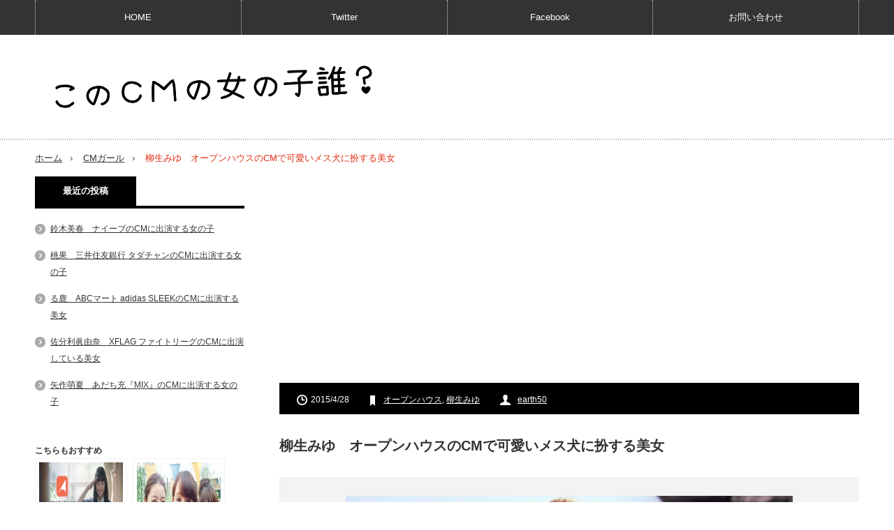

--- FILE ---
content_type: text/html; charset=UTF-8
request_url: http://www.cmgirls.com/openhouse-1273
body_size: 12308
content:
<!DOCTYPE html>
<html lang="ja">
<head prefix="og: http://ogp.me/ns# fb: http://ogp.me/ns/fb# article: http://ogp.me/ns/article#">
<meta charset="UTF-8"/>
<link href='//pagead2.googlesyndication.com' rel='dns-prefetch'/>
<link href='//googleads.g.doubleclick.net' rel='dns-prefetch'/>
<link href='//www.gstatic.com' rel='dns-prefetch'/>
<!--[if IE]><meta http-equiv="X-UA-Compatible" content="IE=edge,chrome=1"><![endif]-->
<meta name="viewport" content="width=device-width,initial-scale=1.0">
<title>柳生みゆ　オープンハウスのCMで可愛いメス犬に扮する美女 | このCMの女の子誰？</title>
<link rel="pingback" href="http://www.cmgirls.com/xmlrpc.php">
<script async src="https://ajax.googleapis.com/ajax/libs/jquery/3.1.0/jquery.min.js"></script>
<script async src="//pagead2.googlesyndication.com/pagead/js/adsbygoogle.js"></script>
<!--OGP-->
<meta property="fb:admins" content="100002111390495"/>
<meta property="fb:app_id" content="608023255887899">
<meta property="og:locale" content="ja_JP">
<meta property="og:type" content="article">
<meta property="og:description" content="[CM] オープンハウス 犬のジョン 「あの娘の家」篇 東京に、家を持とう。 織田裕二さん扮する犬のジョンが、公園で柵に腰かけくつろいでいる可愛いメス犬に声をかけます。 「見ない顔だね」 「どうも、初">
<meta property="og:title" content="柳生みゆ　オープンハウスのCMで可愛いメス犬に扮する美女">
<meta property="og:url" content="http://www.cmgirls.com/openhouse-1273">
<meta property="og:site_name" content="このCMの女の子誰？">
<meta property="og:image" content="http://www.cmgirls.com/wp-content/uploads/2015/04/p1273-openhouse.jpg">
<!--OGP-->
<!--twittercard-->
<meta name="twitter:card" content="summary_large_image">
<meta name="twitter:site" content="@CMgirl4U">
<!--twittercard-->


<meta name='robots' content='max-image-preview:large'/>
	<style>img:is([sizes="auto" i], [sizes^="auto," i]) { contain-intrinsic-size: 3000px 1500px }</style>
	<link rel="amphtml" href="http://www.cmgirls.com/openhouse-1273/amp/"/><meta name="generator" content="AMP for WP 1.1.6.1"/><link rel='dns-prefetch' href='//ajax.googleapis.com'/>
<link rel='dns-prefetch' href='//code.jquery.com'/>
<script type="text/javascript">//<![CDATA[
window._wpemojiSettings={"baseUrl":"https:\/\/s.w.org\/images\/core\/emoji\/16.0.1\/72x72\/","ext":".png","svgUrl":"https:\/\/s.w.org\/images\/core\/emoji\/16.0.1\/svg\/","svgExt":".svg","source":{"concatemoji":"http:\/\/www.cmgirls.com\/wp-includes\/js\/wp-emoji-release.min.js?ver=6.8.3"}};!function(s,n){var o,i,e;function c(e){try{var t={supportTests:e,timestamp:(new Date).valueOf()};sessionStorage.setItem(o,JSON.stringify(t))}catch(e){}}function p(e,t,n){e.clearRect(0,0,e.canvas.width,e.canvas.height),e.fillText(t,0,0);var t=new Uint32Array(e.getImageData(0,0,e.canvas.width,e.canvas.height).data),a=(e.clearRect(0,0,e.canvas.width,e.canvas.height),e.fillText(n,0,0),new Uint32Array(e.getImageData(0,0,e.canvas.width,e.canvas.height).data));return t.every(function(e,t){return e===a[t]})}function u(e,t){e.clearRect(0,0,e.canvas.width,e.canvas.height),e.fillText(t,0,0);for(var n=e.getImageData(16,16,1,1),a=0;a<n.data.length;a++)if(0!==n.data[a])return!1;return!0}function f(e,t,n,a){switch(t){case"flag":return n(e,"\ud83c\udff3\ufe0f\u200d\u26a7\ufe0f","\ud83c\udff3\ufe0f\u200b\u26a7\ufe0f")?!1:!n(e,"\ud83c\udde8\ud83c\uddf6","\ud83c\udde8\u200b\ud83c\uddf6")&&!n(e,"\ud83c\udff4\udb40\udc67\udb40\udc62\udb40\udc65\udb40\udc6e\udb40\udc67\udb40\udc7f","\ud83c\udff4\u200b\udb40\udc67\u200b\udb40\udc62\u200b\udb40\udc65\u200b\udb40\udc6e\u200b\udb40\udc67\u200b\udb40\udc7f");case"emoji":return!a(e,"\ud83e\udedf")}return!1}function g(e,t,n,a){var r="undefined"!=typeof WorkerGlobalScope&&self instanceof WorkerGlobalScope?new OffscreenCanvas(300,150):s.createElement("canvas"),o=r.getContext("2d",{willReadFrequently:!0}),i=(o.textBaseline="top",o.font="600 32px Arial",{});return e.forEach(function(e){i[e]=t(o,e,n,a)}),i}function t(e){var t=s.createElement("script");t.src=e,t.defer=!0,s.head.appendChild(t)}"undefined"!=typeof Promise&&(o="wpEmojiSettingsSupports",i=["flag","emoji"],n.supports={everything:!0,everythingExceptFlag:!0},e=new Promise(function(e){s.addEventListener("DOMContentLoaded",e,{once:!0})}),new Promise(function(t){var n=function(){try{var e=JSON.parse(sessionStorage.getItem(o));if("object"==typeof e&&"number"==typeof e.timestamp&&(new Date).valueOf()<e.timestamp+604800&&"object"==typeof e.supportTests)return e.supportTests}catch(e){}return null}();if(!n){if("undefined"!=typeof Worker&&"undefined"!=typeof OffscreenCanvas&&"undefined"!=typeof URL&&URL.createObjectURL&&"undefined"!=typeof Blob)try{var e="postMessage("+g.toString()+"("+[JSON.stringify(i),f.toString(),p.toString(),u.toString()].join(",")+"));",a=new Blob([e],{type:"text/javascript"}),r=new Worker(URL.createObjectURL(a),{name:"wpTestEmojiSupports"});return void(r.onmessage=function(e){c(n=e.data),r.terminate(),t(n)})}catch(e){}c(n=g(i,f,p,u))}t(n)}).then(function(e){for(var t in e)n.supports[t]=e[t],n.supports.everything=n.supports.everything&&n.supports[t],"flag"!==t&&(n.supports.everythingExceptFlag=n.supports.everythingExceptFlag&&n.supports[t]);n.supports.everythingExceptFlag=n.supports.everythingExceptFlag&&!n.supports.flag,n.DOMReady=!1,n.readyCallback=function(){n.DOMReady=!0}}).then(function(){return e}).then(function(){var e;n.supports.everything||(n.readyCallback(),(e=n.source||{}).concatemoji?t(e.concatemoji):e.wpemoji&&e.twemoji&&(t(e.twemoji),t(e.wpemoji)))}))}((window,document),window._wpemojiSettings);
//]]></script>
<link rel='stylesheet' id='style-css' href='http://www.cmgirls.com/wp-content/themes/innovate_hack_tcd025/style.css?ver=3.1' type='text/css' media='screen'/>
<style id='wp-emoji-styles-inline-css' type='text/css'>

	img.wp-smiley, img.emoji {
		display: inline !important;
		border: none !important;
		box-shadow: none !important;
		height: 1em !important;
		width: 1em !important;
		margin: 0 0.07em !important;
		vertical-align: -0.1em !important;
		background: none !important;
		padding: 0 !important;
	}
</style>
<link rel='stylesheet' id='wp-block-library-css' href='http://www.cmgirls.com/wp-includes/css/dist/block-library/style.min.css?ver=6.8.3' type='text/css' media='all'/>
<style id='classic-theme-styles-inline-css' type='text/css'>
/*! This file is auto-generated */
.wp-block-button__link{color:#fff;background-color:#32373c;border-radius:9999px;box-shadow:none;text-decoration:none;padding:calc(.667em + 2px) calc(1.333em + 2px);font-size:1.125em}.wp-block-file__button{background:#32373c;color:#fff;text-decoration:none}
</style>
<link rel='stylesheet' id='quads-style-css-css' href='http://www.cmgirls.com/wp-content/plugins/quick-adsense-reloaded/includes/gutenberg/dist/blocks.style.build.css?ver=2.0.92' type='text/css' media='all'/>
<style id='global-styles-inline-css' type='text/css'>
:root{--wp--preset--aspect-ratio--square: 1;--wp--preset--aspect-ratio--4-3: 4/3;--wp--preset--aspect-ratio--3-4: 3/4;--wp--preset--aspect-ratio--3-2: 3/2;--wp--preset--aspect-ratio--2-3: 2/3;--wp--preset--aspect-ratio--16-9: 16/9;--wp--preset--aspect-ratio--9-16: 9/16;--wp--preset--color--black: #000000;--wp--preset--color--cyan-bluish-gray: #abb8c3;--wp--preset--color--white: #ffffff;--wp--preset--color--pale-pink: #f78da7;--wp--preset--color--vivid-red: #cf2e2e;--wp--preset--color--luminous-vivid-orange: #ff6900;--wp--preset--color--luminous-vivid-amber: #fcb900;--wp--preset--color--light-green-cyan: #7bdcb5;--wp--preset--color--vivid-green-cyan: #00d084;--wp--preset--color--pale-cyan-blue: #8ed1fc;--wp--preset--color--vivid-cyan-blue: #0693e3;--wp--preset--color--vivid-purple: #9b51e0;--wp--preset--gradient--vivid-cyan-blue-to-vivid-purple: linear-gradient(135deg,rgba(6,147,227,1) 0%,rgb(155,81,224) 100%);--wp--preset--gradient--light-green-cyan-to-vivid-green-cyan: linear-gradient(135deg,rgb(122,220,180) 0%,rgb(0,208,130) 100%);--wp--preset--gradient--luminous-vivid-amber-to-luminous-vivid-orange: linear-gradient(135deg,rgba(252,185,0,1) 0%,rgba(255,105,0,1) 100%);--wp--preset--gradient--luminous-vivid-orange-to-vivid-red: linear-gradient(135deg,rgba(255,105,0,1) 0%,rgb(207,46,46) 100%);--wp--preset--gradient--very-light-gray-to-cyan-bluish-gray: linear-gradient(135deg,rgb(238,238,238) 0%,rgb(169,184,195) 100%);--wp--preset--gradient--cool-to-warm-spectrum: linear-gradient(135deg,rgb(74,234,220) 0%,rgb(151,120,209) 20%,rgb(207,42,186) 40%,rgb(238,44,130) 60%,rgb(251,105,98) 80%,rgb(254,248,76) 100%);--wp--preset--gradient--blush-light-purple: linear-gradient(135deg,rgb(255,206,236) 0%,rgb(152,150,240) 100%);--wp--preset--gradient--blush-bordeaux: linear-gradient(135deg,rgb(254,205,165) 0%,rgb(254,45,45) 50%,rgb(107,0,62) 100%);--wp--preset--gradient--luminous-dusk: linear-gradient(135deg,rgb(255,203,112) 0%,rgb(199,81,192) 50%,rgb(65,88,208) 100%);--wp--preset--gradient--pale-ocean: linear-gradient(135deg,rgb(255,245,203) 0%,rgb(182,227,212) 50%,rgb(51,167,181) 100%);--wp--preset--gradient--electric-grass: linear-gradient(135deg,rgb(202,248,128) 0%,rgb(113,206,126) 100%);--wp--preset--gradient--midnight: linear-gradient(135deg,rgb(2,3,129) 0%,rgb(40,116,252) 100%);--wp--preset--font-size--small: 13px;--wp--preset--font-size--medium: 20px;--wp--preset--font-size--large: 36px;--wp--preset--font-size--x-large: 42px;--wp--preset--spacing--20: 0.44rem;--wp--preset--spacing--30: 0.67rem;--wp--preset--spacing--40: 1rem;--wp--preset--spacing--50: 1.5rem;--wp--preset--spacing--60: 2.25rem;--wp--preset--spacing--70: 3.38rem;--wp--preset--spacing--80: 5.06rem;--wp--preset--shadow--natural: 6px 6px 9px rgba(0, 0, 0, 0.2);--wp--preset--shadow--deep: 12px 12px 50px rgba(0, 0, 0, 0.4);--wp--preset--shadow--sharp: 6px 6px 0px rgba(0, 0, 0, 0.2);--wp--preset--shadow--outlined: 6px 6px 0px -3px rgba(255, 255, 255, 1), 6px 6px rgba(0, 0, 0, 1);--wp--preset--shadow--crisp: 6px 6px 0px rgba(0, 0, 0, 1);}:where(.is-layout-flex){gap: 0.5em;}:where(.is-layout-grid){gap: 0.5em;}body .is-layout-flex{display: flex;}.is-layout-flex{flex-wrap: wrap;align-items: center;}.is-layout-flex > :is(*, div){margin: 0;}body .is-layout-grid{display: grid;}.is-layout-grid > :is(*, div){margin: 0;}:where(.wp-block-columns.is-layout-flex){gap: 2em;}:where(.wp-block-columns.is-layout-grid){gap: 2em;}:where(.wp-block-post-template.is-layout-flex){gap: 1.25em;}:where(.wp-block-post-template.is-layout-grid){gap: 1.25em;}.has-black-color{color: var(--wp--preset--color--black) !important;}.has-cyan-bluish-gray-color{color: var(--wp--preset--color--cyan-bluish-gray) !important;}.has-white-color{color: var(--wp--preset--color--white) !important;}.has-pale-pink-color{color: var(--wp--preset--color--pale-pink) !important;}.has-vivid-red-color{color: var(--wp--preset--color--vivid-red) !important;}.has-luminous-vivid-orange-color{color: var(--wp--preset--color--luminous-vivid-orange) !important;}.has-luminous-vivid-amber-color{color: var(--wp--preset--color--luminous-vivid-amber) !important;}.has-light-green-cyan-color{color: var(--wp--preset--color--light-green-cyan) !important;}.has-vivid-green-cyan-color{color: var(--wp--preset--color--vivid-green-cyan) !important;}.has-pale-cyan-blue-color{color: var(--wp--preset--color--pale-cyan-blue) !important;}.has-vivid-cyan-blue-color{color: var(--wp--preset--color--vivid-cyan-blue) !important;}.has-vivid-purple-color{color: var(--wp--preset--color--vivid-purple) !important;}.has-black-background-color{background-color: var(--wp--preset--color--black) !important;}.has-cyan-bluish-gray-background-color{background-color: var(--wp--preset--color--cyan-bluish-gray) !important;}.has-white-background-color{background-color: var(--wp--preset--color--white) !important;}.has-pale-pink-background-color{background-color: var(--wp--preset--color--pale-pink) !important;}.has-vivid-red-background-color{background-color: var(--wp--preset--color--vivid-red) !important;}.has-luminous-vivid-orange-background-color{background-color: var(--wp--preset--color--luminous-vivid-orange) !important;}.has-luminous-vivid-amber-background-color{background-color: var(--wp--preset--color--luminous-vivid-amber) !important;}.has-light-green-cyan-background-color{background-color: var(--wp--preset--color--light-green-cyan) !important;}.has-vivid-green-cyan-background-color{background-color: var(--wp--preset--color--vivid-green-cyan) !important;}.has-pale-cyan-blue-background-color{background-color: var(--wp--preset--color--pale-cyan-blue) !important;}.has-vivid-cyan-blue-background-color{background-color: var(--wp--preset--color--vivid-cyan-blue) !important;}.has-vivid-purple-background-color{background-color: var(--wp--preset--color--vivid-purple) !important;}.has-black-border-color{border-color: var(--wp--preset--color--black) !important;}.has-cyan-bluish-gray-border-color{border-color: var(--wp--preset--color--cyan-bluish-gray) !important;}.has-white-border-color{border-color: var(--wp--preset--color--white) !important;}.has-pale-pink-border-color{border-color: var(--wp--preset--color--pale-pink) !important;}.has-vivid-red-border-color{border-color: var(--wp--preset--color--vivid-red) !important;}.has-luminous-vivid-orange-border-color{border-color: var(--wp--preset--color--luminous-vivid-orange) !important;}.has-luminous-vivid-amber-border-color{border-color: var(--wp--preset--color--luminous-vivid-amber) !important;}.has-light-green-cyan-border-color{border-color: var(--wp--preset--color--light-green-cyan) !important;}.has-vivid-green-cyan-border-color{border-color: var(--wp--preset--color--vivid-green-cyan) !important;}.has-pale-cyan-blue-border-color{border-color: var(--wp--preset--color--pale-cyan-blue) !important;}.has-vivid-cyan-blue-border-color{border-color: var(--wp--preset--color--vivid-cyan-blue) !important;}.has-vivid-purple-border-color{border-color: var(--wp--preset--color--vivid-purple) !important;}.has-vivid-cyan-blue-to-vivid-purple-gradient-background{background: var(--wp--preset--gradient--vivid-cyan-blue-to-vivid-purple) !important;}.has-light-green-cyan-to-vivid-green-cyan-gradient-background{background: var(--wp--preset--gradient--light-green-cyan-to-vivid-green-cyan) !important;}.has-luminous-vivid-amber-to-luminous-vivid-orange-gradient-background{background: var(--wp--preset--gradient--luminous-vivid-amber-to-luminous-vivid-orange) !important;}.has-luminous-vivid-orange-to-vivid-red-gradient-background{background: var(--wp--preset--gradient--luminous-vivid-orange-to-vivid-red) !important;}.has-very-light-gray-to-cyan-bluish-gray-gradient-background{background: var(--wp--preset--gradient--very-light-gray-to-cyan-bluish-gray) !important;}.has-cool-to-warm-spectrum-gradient-background{background: var(--wp--preset--gradient--cool-to-warm-spectrum) !important;}.has-blush-light-purple-gradient-background{background: var(--wp--preset--gradient--blush-light-purple) !important;}.has-blush-bordeaux-gradient-background{background: var(--wp--preset--gradient--blush-bordeaux) !important;}.has-luminous-dusk-gradient-background{background: var(--wp--preset--gradient--luminous-dusk) !important;}.has-pale-ocean-gradient-background{background: var(--wp--preset--gradient--pale-ocean) !important;}.has-electric-grass-gradient-background{background: var(--wp--preset--gradient--electric-grass) !important;}.has-midnight-gradient-background{background: var(--wp--preset--gradient--midnight) !important;}.has-small-font-size{font-size: var(--wp--preset--font-size--small) !important;}.has-medium-font-size{font-size: var(--wp--preset--font-size--medium) !important;}.has-large-font-size{font-size: var(--wp--preset--font-size--large) !important;}.has-x-large-font-size{font-size: var(--wp--preset--font-size--x-large) !important;}
:where(.wp-block-post-template.is-layout-flex){gap: 1.25em;}:where(.wp-block-post-template.is-layout-grid){gap: 1.25em;}
:where(.wp-block-columns.is-layout-flex){gap: 2em;}:where(.wp-block-columns.is-layout-grid){gap: 2em;}
:root :where(.wp-block-pullquote){font-size: 1.5em;line-height: 1.6;}
</style>
<link rel='stylesheet' id='taxopress-frontend-css-css' href='http://www.cmgirls.com/wp-content/plugins/simple-tags/assets/frontend/css/frontend.css?ver=3.37.2' type='text/css' media='all'/>
<script>document.cookie='quads_browser_width='+screen.width;</script>
<script async src="http://www.cmgirls.com/wp-content/themes/innovate_hack_tcd025/js/modernizr.js?ver=3.1"></script>
<script async src="http://www.cmgirls.com/wp-content/themes/innovate_hack_tcd025/js/jscript.js?ver=3.1"></script>

<!-- <link rel="stylesheet" media="screen and (max-width:641px)" href="http://www.cmgirls.com/wp-content/themes/innovate_hack_tcd025/responsive.css?ver=3.1"> -->

<!-- <link rel="stylesheet" href="http://www.cmgirls.com/wp-content/themes/innovate_hack_tcd025/japanese.css?ver=3.1"> -->

<!--[if lt IE 9]>
<script src="http://www.cmgirls.com/wp-content/themes/innovate_hack_tcd025/js/html5.js?ver=3.1"></script>
<![endif]-->

<style type="text/css">

body { font-size:16px; }

#logo { top:36px; left:11px; }

a:hover, #header_button li a:hover, #header_button li a.active, #header_menu li a:hover, #copyright_area a:hover, #bread_crumb .last, .styled_post_list1 li a:hover, .post_meta a:hover
 { color:#E02E14; }

.design_date, #load_post a:hover, #header_category_list, #header_tag_list, #header_button li#category_button a:before, #header_button li#recommend_button a:before, #header_button li#tag_button a:before, #header_button li#misc_button a:before, #header_recommend_list a:before, #header_misc_list a:before,
 .pc #global_menu ul a:hover, .pc #global_menu ul ul a:hover, #post_list_tab li a:hover, #return_top a:hover, #wp-calendar td a:hover, #wp-calendar #prev a:hover, #wp-calendar #next a:hover, .widget_search #search-btn input:hover, .widget_search #searchsubmit:hover,
  #related_post .image:hover img, #submit_comment:hover, #post_pagination a:hover, #post_pagination p, .tcdw_category_list_widget a:hover, .mobile #global_menu ul a:hover, a.menu_button:hover, #load_post a:hover, #footer_social_link li a:hover, .author_info_link:hover, .author_info .author_social_link li.author_link a:hover
   { background-color:#E02E14; }

#comment_textarea textarea:focus, #guest_info input:focus, .single_headline, #related_post .image:hover img, .post_list .image:hover img, .styled_post_list1 .image:hover img
 { border-color:#E02E14; }


</style>




<style type="text/css"></style></head>

<body class="wp-singular post-template-default single single-post postid-17388 single-format-standard wp-theme-innovate_hack_tcd025">

 <!-- likebox facebook -->
<div id="fb-root"></div>
<script>(function(d,s,id){var js,fjs=d.getElementsByTagName(s)[0];if(d.getElementById(id))return;js=d.createElement(s);js.id=id;js.async=true;js.src="//connect.facebook.net/ja_JP/sdk.js#xfbml=1&version=v2.5&appId=608023255887899";fjs.parentNode.insertBefore(js,fjs);}(document,'script','facebook-jssdk'));</script>


 <!-- global menu -->
  <div id="global_menu_wrap">
  <a href="#" class="menu_button">menu</a>
  <div id="global_menu" class="clearfix num4">
   <ul id="menu-menu-1" class="menu"><li class="menu-item menu-item-type-custom menu-item-object-custom menu-item-home menu-item-has-children menu-item-9601"><a href="http://www.cmgirls.com">HOME</a>
<ul class="sub-menu">
	<li id="menu-item-4601" class="menu-item menu-item-type-post_type menu-item-object-page menu-item-4601"><a href="http://www.cmgirls.com/about">About</a></li>
	<li id="menu-item-4602" class="menu-item menu-item-type-post_type menu-item-object-page menu-item-4602"><a href="http://www.cmgirls.com/link">リンク</a></li>
</ul>
</li>
<li class="menu-item menu-item-type-custom menu-item-object-custom menu-item-4648"><a href="https://twitter.com/CMgirl4U">Twitter</a></li>
<li class="menu-item menu-item-type-custom menu-item-object-custom menu-item-4649"><a href="https://www.facebook.com/cmgirls4u">Facebook</a></li>
<li class="menu-item menu-item-type-post_type menu-item-object-page menu-item-28673"><a href="http://www.cmgirls.com/contact">お問い合わせ</a></li>
</ul>  </div>
 </div>
 
 <div id="header">
  <div id="header_inner">

   <!-- logo -->
   <div id='logo_image'>
<h1 id="logo"><a href=" http://www.cmgirls.com/" title="このCMの女の子誰？" data-label="このCMの女の子誰？"><img src="http://www.cmgirls.com/wp-content/uploads/tcd-w/logo-resized.png?1768573731" alt="このCMの女の子誰？" title="このCMの女の子誰？"/></a></h1>
</div>

   <!-- banner1 -->
         
  </div><!-- END #header_inner -->
 </div><!-- END #header -->

 <!-- tagline -->
 <div id="header_bottom">
    <ul id="bread_crumb" class="clearfix">
 <li class="home"><a href="http://www.cmgirls.com/"><span>ホーム</span></a></li>

 <li><a href="http://www.cmgirls.com/blog-entry-category/cm%e3%82%ac%e3%83%bc%e3%83%ab/" rel="category tag">CMガール</a></li>
 <li class="last">柳生みゆ　オープンハウスのCMで可愛いメス犬に扮する美女</li>

</ul>   </div>

 <div id="contents" class="clearfix">
<div id="main_col">

<!-- 記事上 -->

<!-- CMレスポンシブ　ヘッダー -->
<ins class="adsbygoogle" style="display:block" data-ad-client="ca-pub-3285599830679651" data-ad-slot="6472054927" data-ad-format="auto"></ins>
<script>(adsbygoogle=window.adsbygoogle||[]).push({});</script>
<br>

<!-- 記事上 -->


 <div id="main_contents" class="clearfix">
    <ul class="post_meta clearfix">
   <li class="post_date"><time class="entry-date updated" datetime="2016-04-30T20:23:26+09:00">2015/4/28</time></li>      <li class="post_tag"><a href="http://www.cmgirls.com/blog-entry-tag/%e3%82%aa%e3%83%bc%e3%83%97%e3%83%b3%e3%83%8f%e3%82%a6%e3%82%b9/" rel="tag">オープンハウス</a>, <a href="http://www.cmgirls.com/blog-entry-tag/%e6%9f%b3%e7%94%9f%e3%81%bf%e3%82%86/" rel="tag">柳生みゆ</a></li>      <li class="post_author"><a href="http://www.cmgirls.com/blog-entry-author/earth50/" title="投稿者：earth50" class="url fn" rel="author">earth50</a></li>  </ul>

<!-- 記事タイトル上 -->



<!-- 記事タイトル上 -->


    <h2 class="post_title">柳生みゆ　オープンハウスのCMで可愛いメス犬に扮する美女</h2>
  <div class="post_content clearfix">
   <p><img fetchpriority="high" decoding="async" src="http://www.cmgirls.com/wp-content/uploads/2015/04/p1273-openhouse.jpg" alt="オープンハウス 犬のジョン 「あの娘の家」篇" width="640" height="350" class="aligncenter size-full wp-image-17404" srcset="http://www.cmgirls.com/wp-content/uploads/2015/04/p1273-openhouse.jpg 640w, http://www.cmgirls.com/wp-content/uploads/2015/04/p1273-openhouse-150x82.jpg 150w, http://www.cmgirls.com/wp-content/uploads/2015/04/p1273-openhouse-300x165.jpg 300w" sizes="(max-width: 640px) 100vw, 640px"/></p>
<h2>[CM] オープンハウス 犬のジョン 「あの娘の家」篇</h2>
<p style="text-align: center;"><span style="font-size: x-large; color: #ff0000;">東京に、家を持とう。</span></p>
<p>織田裕二さん扮する犬のジョンが、公園で柵に腰かけくつろいでいる可愛いメス犬に声をかけます。</p>
<p>「見ない顔だね」<br/>
「どうも、初めまして」と頭を下げるメス犬。<br/>
「この辺、住んでいるの？」とジョンが聞くと、メス犬が、建設中の大きな一戸建ての家を指さして・・・<br/>
「今度、あの家に住みます」</p>
<p>「東京の戸建なんですね」<br/>
そして、ドックフードをメス犬に差し出しながら、笑顔で「友達になってください」<br/>
下心満載で、ジョンのしっぽ、めちゃくちゃ喜びを表してます。<br/>
メス犬、すぐにジョンの下心に気づき・・・<br/>
「家、目的ですか？」<br/>
「え？」<br/>
「家目的ですね」</p>
<p>ジョン、否定するも、「そんなに東京に家が欲しいですか？」と聞かれます。<br/>
最後は、「欲しいです」と白状しちゃいます。<br/>
今回は、オープンハウスのCMで、可愛いメス犬に扮する美女を紹介します。</p>
<p><center>Sponsored Link<br>
<script async src="//pagead2.googlesyndication.com/pagead/js/adsbygoogle.js"></script>
<!-- CM記事途中レスポンシブ -->
<ins class="adsbygoogle" style="display:block;min-width:250px;max-width:336px;width:100%;height:280px" data-ad-client="ca-pub-3285599830679651" data-ad-slot="6962479320" data-ad-format="auto"></ins>
<script>(adsbygoogle=window.adsbygoogle||[]).push({});</script>
</center>
</p>
<p><img decoding="async" src="http://www.cmgirls.com/wp-content/uploads/2015/04/p1273-miyu-yagyu.jpg" alt="柳生みゆ" width="480" height="640" class="alignnone size-full wp-image-17403" srcset="http://www.cmgirls.com/wp-content/uploads/2015/04/p1273-miyu-yagyu.jpg 480w, http://www.cmgirls.com/wp-content/uploads/2015/04/p1273-miyu-yagyu-113x150.jpg 113w, http://www.cmgirls.com/wp-content/uploads/2015/04/p1273-miyu-yagyu-124x165.jpg 124w" sizes="(max-width: 480px) 100vw, 480px"/></p>
<p>柳生みゆ（やぎゅう みゆ）さん<br/>
&#8211; Miyu Yagyu &#8211;<br/>
1990年10月20日生まれ<br/>
大阪府出身<br/>
身長：156cm<br/>
血液型：O型<br/>
スリーサイズ：76-57-80cm<br/>
靴のサイズ：23cm<br/>
特技：フラフープ</p>
<p><a href="http://www.hirata-office.jp/talent_profile/entertainment/miyu_yagyu.html" title="柳生みゆ　プロフィール" target="_blank">柳生みゆ　プロフィール</a></p>
<p>柳生みゆオフィシャルブログ「Miyu&#8217;s diary」</p>
<p>CM動画<br/>
<iframe width="560" height="315" src="https://www.youtube.com/embed/5qRwvGkBhso" frameborder="0"></iframe></p>
<p>織田裕二さん扮する犬のジョンが、東京に家を持ちたいという夢を持ちつつ、いろんな犬と出会う、めちゃくちゃ面白いCMです。<br/>
犬のジョンシリーズも第6弾。<br/>
今回は、可愛いメス犬に公園で出会います。</p>
<p>犬のジョン君、メス犬との出会いは良かったんです。<br/>
でも、メス犬が東京に大きな一戸建てを建築中と知ると、明らかに下心が身体全体に出ちゃうんです。<br/>
ジョン君、自分のしっぽ見てみて。<br/>
ビュンビュンしっぽ振ってるじゃん。<br/>
でも、気持ちわかるよ。<br/>
犬だって、東京の一戸建てに住みたいワン！<br/>
でも、その下心を見抜いたメス犬ちゃん、すっかりご機嫌ななめ。<br/>
そりゃ～そうだよね。</p>
<p>そして、今回、メス犬の衣装を着て犬になったのが、柳生みゆさん。<br/>
みゆさんが着てたメス犬の着ぐるみ、みゆさんの身体にフィットしてて、とても似合っていて可愛い～<br/>
この着ぐるみ、トイプードルを意識したモコモコの素材で作られているんですって。<br/>
事前ににフィッティングをして、シルエットでもメスらしさを表現できるようスタッフが苦心して作り上げた力作なんだそうです。</p>
<p>みゆさん、織田さんに攻め寄って、タジタジにさせちゃう所。<br/>
そして、最後、ちょっとだけ寂しそうな目で「欲しいんですか・・・」って聞くところ。<br/>
微妙な女心？って感じが、最高に良かったです。<br/>
みゆさんは、モデルさんであり、女優さんです。<br/>
朝ドラのカーネーションに出演するなど、女優としてドラマや映画など活躍する若手実力派女優です。<br/>
ずいぶん前のインタビュー記事をみつけました。<br/>
目標としている女優さんは、宮崎あおいさんなんだそうです。<br/>
そして、演技していない感じの演技のできる女優さんになりたいとのこと。<br/>
こんなに、いろんなドラマに出演しているのに、イマイチ、みゆさんの情報があまりありませんでした。<br/>
とても可愛くて演技力のある女優さんなので、このCMをきっかけに、今年は注目されるのではないかと思っています。</p>
<p>さて、今回の<a href="http://oh.openhouse-group.com/company/cm/" title="ＣＭメイキング" target="_blank">ＣＭメイキング</a>が公開されました！<br/>
おもしろすぎる。<br/>
そして、みゆ犬が付けてた豪華な首輪、みなさん気づきました？<br/>
お金持ちのワンちゃんの象徴のような存在感のある首輪。<br/>
「犬じゃないけど付けてみたい」って女性スタッフの間でも話題になったそうです。<br/>
ぜひ、こちらも注目して見てみてくださいね。</p>

      

<!-- 記事下 -->

<!-- CM記事下（大）レクタ１ -->
<ins class="adsbygoogle" style="display:inline-block;width:336px;height:280px" data-ad-client="ca-pub-3285599830679651" data-ad-slot="6822878526"></ins>
<script>(adsbygoogle=window.adsbygoogle||[]).push({});</script>


<!-- yarpp -->
<!-- yarpp -->

	<!-- 記事がよかったらいいね　ここから -->
<div style="padding:10px 0px;"></div>
	<!-- 記事がよかったらいいねPC -->
<div class="p-entry__push">
<div class="p-entry__pushThumb" style="background-image: url('http://www.cmgirls.com/wp-content/uploads/2015/04/p1273-openhouse.jpg')"></div>
<div class="p-entry__pushLike">
<p style="font-size:20px;">この記事が気に入ったら<br>いいね！しよう</p>
<div class="p-entry__pushButton">
<div class="fb-like" data-href="https://www.facebook.com/cmgirls4u" data-layout="button_count" data-action="like" data-show-faces="false" data-share="false"></div>
</div>
                <p class="p-entry__note">最新情報をお届けします</p>
              </div>
            </div>
                        <div class="p-entry__tw-follow">
              <div class="p-entry__tw-follow__cont">
                <p class="p-entry__tw-follow__item">TwitterでこのCMの女の子誰？をフォローしよう！</p>
                <a href="https://twitter.com/CMgirl4U" class="twitter-follow-button p-entry__tw-follow__item" data-show-count="false" data-size="large" data-show-screen-name="false">Follow @CMgirl4U</a>
                <script>!function(d,s,id){var js,fjs=d.getElementsByTagName(s)[0],p=/^http:/.test(d.location)?'http':'https';if(!d.getElementById(id)){js=d.createElement(s);js.id=id;js.async=true;js.src=p+'://platform.twitter.com/widgets.js';fjs.parentNode.insertBefore(js,fjs);}}(document,'script','twitter-wjs');</script>
              </div>
</div>
 <!-- 記事がよかったらいいね　ここまで -->

   <!-- author info -->
     </div>

    <div id="previous_next_post" class="clearfix">
   <p id="previous_post"><a href="http://www.cmgirls.com/gasseri-1272" rel="prev">黒田瑞貴　雪印メグミルク 恵 ガセリ菌SP株ヨーグルトのCMに出演する美女</a></p>
   <p id="next_post"><a href="http://www.cmgirls.com/ougon-oolong-1274" rel="next">高梨臨　伊藤園 黄金烏龍茶のCMに出演する美女</a></p>
  </div>
  
  
  <div class="clearfix">

  
 <!-- 関連コンテンツユニット -->

 <!-- 関連コンテンツユニット -->


  
  </div>

  
 </div><!-- END #main_contents -->

</div><!-- END #main_col -->

<div id="side_col">

 
              
		<div class="side_widget clearfix widget_recent_entries" id="recent-posts-2">

		<h3 class="side_headline"><span>最近の投稿</span></h3>
		<ul>
											<li>
					<a href="http://www.cmgirls.com/naive-2946">鈴木美春　ナイーブのCMに出演する女の子</a>
									</li>
											<li>
					<a href="http://www.cmgirls.com/smbc-2937">桃果　三井住友銀行 タダチャンのCMに出演する女の子</a>
									</li>
											<li>
					<a href="http://www.cmgirls.com/abc-2943">る鹿　ABCマート adidas SLEEKのCMに出演する美女</a>
									</li>
											<li>
					<a href="http://www.cmgirls.com/fight-league-2944">佐分利眞由奈　XFLAG ファイトリーグのCMに出演している美女</a>
									</li>
											<li>
					<a href="http://www.cmgirls.com/mix-2940">矢作萌夏　あだち充『MIX』のCMに出演する女の子</a>
									</li>
					</ul>

		</div>
<div class="side_widget clearfix widget_block" id="block-6">
<div class='yarpp yarpp-related yarpp-related-widget yarpp-template-thumbnails'>
<!-- YARPP Thumbnails -->
<h3>こちらもおすすめ</h3>
<div class="yarpp-thumbnails-horizontal">
<a class='yarpp-thumbnail' rel='norewrite' href='http://www.cmgirls.com/bizreach-2022' title='スタンバイのCMに出演している女の子　柳生みゆ'>
<img loading="lazy" decoding="async" width="120" height="66" src="http://www.cmgirls.com/wp-content/uploads/2016/06/p2022-miyu-yagyu.jpg" class="attachment-yarpp-thumbnail size-yarpp-thumbnail wp-post-image" alt="柳生みゆ" data-pin-nopin="true" srcset="http://www.cmgirls.com/wp-content/uploads/2016/06/p2022-miyu-yagyu.jpg 640w, http://www.cmgirls.com/wp-content/uploads/2016/06/p2022-miyu-yagyu-300x165.jpg 300w" sizes="auto, (max-width: 120px) 100vw, 120px"/><span class="yarpp-thumbnail-title">スタンバイのCMに出演している女の子　柳生みゆ</span></a>
<a class='yarpp-thumbnail' rel='norewrite' href='http://www.cmgirls.com/cheese-almond-2174' title='チーズアーモンドのCMでキャンプする3人の美女 トリンドル玲奈、柳生みゆ、青山あみ'>
<img loading="lazy" decoding="async" width="120" height="66" src="http://www.cmgirls.com/wp-content/uploads/2016/09/p2174-cheese-almond.jpg" class="attachment-yarpp-thumbnail size-yarpp-thumbnail wp-post-image" alt="三幸製菓 チーズアーモンド「フォトジェニック」篇" data-pin-nopin="true" srcset="http://www.cmgirls.com/wp-content/uploads/2016/09/p2174-cheese-almond.jpg 640w, http://www.cmgirls.com/wp-content/uploads/2016/09/p2174-cheese-almond-300x165.jpg 300w" sizes="auto, (max-width: 120px) 100vw, 120px"/><span class="yarpp-thumbnail-title">チーズアーモンドのCMでキャンプする3人の美女 トリンドル玲奈、柳生みゆ、青山あみ</span></a>
</div>
</div>
</div>
        
 
</div>

 </div><!-- END #contents -->

 
 <div id="footer">
  <div id="footer_inner" class="clearfix">

      <div id="footer_widget1">
    <div class="footer_widget clearfix widget_block widget_text" id="block-2">

<p></p>
</div>
   </div><!-- END #footer_widget1 -->
   
   <!-- social button -->
   
  </div><!-- END #footer_inner -->
 </div><!-- END #footer -->

 <div id="return_top">
  <a href="#header_top"><img src="http://www.cmgirls.com/wp-content/themes/innovate_hack_tcd025/img/footer/return_top.png" alt="" title=""/>PAGE TOP</a>
 </div>

 <div id="copyright_area">
  <div id="copyright_area_inner" class="clearfix">
   <!-- footer menu -->
      <p id="copyright">Copyright &copy;&nbsp; <a href="http://www.cmgirls.com/">このCMの女の子誰？</a> All rights reserved.</p>
  </div>
 </div>

  <!-- facebook share button code -->
<div id="fb-root"></div>
<script>(function(d,s,id){var js,fjs=d.getElementsByTagName(s)[0];if(d.getElementById(id))return;js=d.createElement(s);js.id=id;js.src="//connect.facebook.net/ja_JP/sdk.js#xfbml=1&version=v2.5";fjs.parentNode.insertBefore(js,fjs);}(document,'script','facebook-jssdk'));</script>
 
<script type="speculationrules">
{"prefetch":[{"source":"document","where":{"and":[{"href_matches":"\/*"},{"not":{"href_matches":["\/wp-*.php","\/wp-admin\/*","\/wp-content\/uploads\/*","\/wp-content\/*","\/wp-content\/plugins\/*","\/wp-content\/themes\/innovate_hack_tcd025\/*","\/*\\?(.+)"]}},{"not":{"selector_matches":"a[rel~=\"nofollow\"]"}},{"not":{"selector_matches":".no-prefetch, .no-prefetch a"}}]},"eagerness":"conservative"}]}
</script>
<link rel='stylesheet' id='yarpp-thumbnails-css' href='http://www.cmgirls.com/wp-content/plugins/yet-another-related-posts-plugin/style/styles_thumbnails.css?ver=5.30.11' type='text/css' media='all'/>
<style id='yarpp-thumbnails-inline-css' type='text/css'>
.yarpp-thumbnails-horizontal .yarpp-thumbnail {width: 130px;height: 170px;margin: 5px;margin-left: 0px;}.yarpp-thumbnail > img, .yarpp-thumbnail-default {width: 120px;height: 120px;margin: 5px;}.yarpp-thumbnails-horizontal .yarpp-thumbnail-title {margin: 7px;margin-top: 0px;width: 120px;}.yarpp-thumbnail-default > img {min-height: 120px;min-width: 120px;}
</style>


</body>
</html>

--- FILE ---
content_type: text/html; charset=utf-8
request_url: https://www.google.com/recaptcha/api2/aframe
body_size: 267
content:
<!DOCTYPE HTML><html><head><meta http-equiv="content-type" content="text/html; charset=UTF-8"></head><body><script nonce="ygtTbnb_o1vQ0z22I9jUYQ">/** Anti-fraud and anti-abuse applications only. See google.com/recaptcha */ try{var clients={'sodar':'https://pagead2.googlesyndication.com/pagead/sodar?'};window.addEventListener("message",function(a){try{if(a.source===window.parent){var b=JSON.parse(a.data);var c=clients[b['id']];if(c){var d=document.createElement('img');d.src=c+b['params']+'&rc='+(localStorage.getItem("rc::a")?sessionStorage.getItem("rc::b"):"");window.document.body.appendChild(d);sessionStorage.setItem("rc::e",parseInt(sessionStorage.getItem("rc::e")||0)+1);localStorage.setItem("rc::h",'1768573734892');}}}catch(b){}});window.parent.postMessage("_grecaptcha_ready", "*");}catch(b){}</script></body></html>